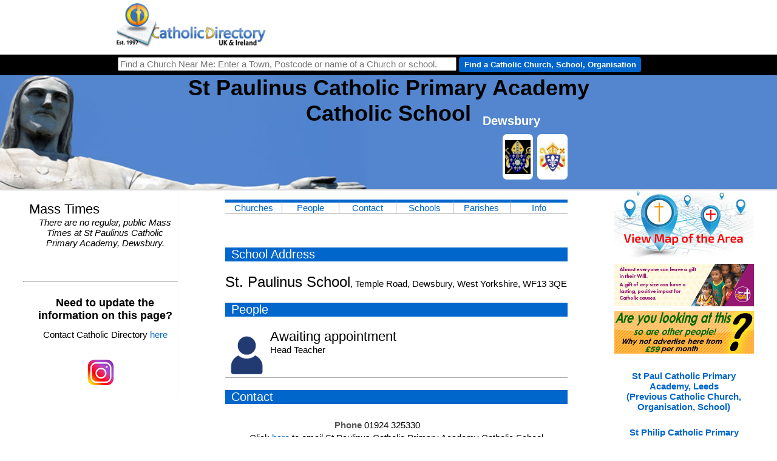

--- FILE ---
content_type: text/html
request_url: https://www.catholicdirectory.org/js/Catholicism.asp?Catholic-Location=53.685362,-1.645324&MapWidth=230&ck-Churches=&ck-Schools=&Halls=
body_size: 431
content:
    function showAddress(formNo) {

		if(formNo!=2)
			formNo=""
			
        geocoder = new google.maps.Geocoder()

 		address=document.getElementById("Church-Search"+formNo).value+", UK";
	
        geocoder.geocode( { 'address': address}, function(results, status) {
			if (status == google.maps.GeocoderStatus.OK) 
				document.getElementById("Catholic-location"+formNo).value=results[0].geometry.location;
			else
				document.getElementById("Catholic-location"+formNo).value='';
			if(formNo!=2)
				document.getElementById("Catholic-Church").submit();
			else
				document.getElementById("Catholic-Church2").submit();
			
		})
	}
// programming (c) /CatholicDirectory //

function runScript(e,formNo) {
    if (e.keyCode == 13) {
        showAddress(formNo);
		return false;
    }
}

function refreshChurches()
{
params="";
if(document.getElementById("ck-Churches").checked==false)
	params+="&ck-Churches=0";
//else
//	params+="&ck-Churches=1";
if(document.getElementById("ck-Schools").checked==false)
	params+="&ck-Schools=0";
//else
//	params+="&ck-Schools=1";	
if(document.getElementById("ck-Others").checked==false)
	params+="&ck-Others=0";
//else
//	params+="&ck-Others=1";
if('53.685362,-1.645324'!="")
	params+="&Catholic-Location=53.685362,-1.645324";
if(''!="")
	params+="&Church-Search=";
if(''!="")
	params+="&Catholic=";
if(''!="")
	params+="&PageType=";
newLocation='Catholic-Church.asp?'+params;
newLocation=newLocation.replace("?&","?");
window.location.href=newLocation;//+"&Extra=0";//extra added as google producing error which adds something to the end of the URL messing up the last param	
}


--- FILE ---
content_type: text/html
request_url: https://www.catholicdirectory.org/web/Catholic-Mass-Times-Near-Me.asp?var1=36825&width=100&cellpadding=1&cellspacing=1&border=0px&align=left&short=1&narrow=1
body_size: -67
content:

document.write('<p style="text-align:center;font-style:italic;">There are no regular, public Mass Times at St Paulinus Catholic Primary Academy, Dewsbury.</p>')

--- FILE ---
content_type: text/css
request_url: https://www.catholicdirectory.org/css/Catholic-Information.css
body_size: 2476
content:
<!--
* {font-family:Levenim MT, Calibri, Arial;font-size:15px;}
#leftCol, #Catholic-Menu {
font-size: 100%;
width: 150px;
padding: 0px;
margin: 0px;
}

#leftCol h2, #Catholic-Menu h2 {
display: block; 
background-color:#FFCC00;
font-size: 90%; 
padding: 3px 0 5px 3px;
border: 1px solid #AAAABB;
color: #333333;
margin: 0px;
width:149px;
}

#leftCol ul, #Catholic-Menu ul {
list-style: none;
margin: 0px;
padding: 0px;
border: none;
}
#leftCol ul li, #Catholic-Menu ul li {
margin: 0px;
padding: 0px;
}
#leftCol ul li a, #Catholic-Menu ul li a {
font-size: 120%;
display: block;
border-bottom: 1px dashed #C39C4E;
padding: 5px 0px 2px 4px;
text-decoration: none;
color: #1177DD;
width:149px;
background-color:#F9F9F9;transition:0.3s;
}

#leftCol ul li a:hover, #vertmenu ul li a:focus, #Catholic-Menu ul li a:hover {
color: #000000;
background-color: #eeeeee;
}

#Churches_menu, #Churches-menu {background-color:#FFFFFF;width:100%; height:90px;text-align:center;padding-top:5px;position:fixed;top:0;left:0;z-index:99;}
#Churches_menu ul, #Churches-menu ul {list-style-type: none;width:900px;margin:0px auto;padding:0px;}
li {float: left;}
ul a {width:130px;display: block;line-height: 14px;text-decoration: none;font-family: Levenim MT,Calibri, Arial;font-size: 13px;text-align:center;transition:0.3s;}
a:link, a:visited {color:#0066CC;text-decoration:none;transition:0.3s;}
a:hover, a:active {color:#CC0000;text-decoration:underline;}
.moreInfo{padding-left:20px;display:none;}
body {margin:0px; padding:0px;}
#wrapper, #Catholic-wrapper {width:100%;text-align:center;}
#topbarwrapper, #Catholic-topbarwrapper {width:100%;background-color:#000000;position:fixed;top:90px;z-index:99999999999;padding:4px;}
#mainCol, #Catholic-Main-Col {width:100%;margin: 0px auto;text-align:left;padding-top:0px;}
#header, #Catholic-header {background-image:url(../Pictures/Rio.jpg);background-color:#5486cf;margin-top:114px;background-position:left top; background-repeat:no-repeat;height:200px;padding-top:0px;border-bottom:2px solid #DDDDDD;width:100%;text-align:center;box-sizing:border-box;}
#headerbg div, #Catholic-headerbg div {width:700px;text-align:right;padding-right:200px;margin:0px auto;margin-top:-50px;font-weight:bold;font-size:20px;color:#FFFFFF;}
h1 {font-size:36px;border-radius:0 0 12px 12px;padding:30px;padding-top:10px;margin: 0px auto;width:700px;}
h2, h3 { font-size:20px;font-weight:normal;color:#FFFFFF;text-align:left;background-color:#0066CC;width:100%;box-sizing:border-box;padding-left:10px;}	
p { margin:0px;padding:0px;padding-bottom:12px;padding-left:15px;}
#topbar, #Catholic-topbar {width:900px;color:#EEEEEE;height:26px;margin:0px auto;}

th {text-align:right;width:40%;color:#555555;}
td {width:60%;}

.Church_Search {height:21px;padding:3px;font-size:13px;border:none;outline:none;border-radius:3px;}
.Church-Search-Button{font-weight:bold;padding:5px;width:240px;font-size:13px;background-color:#0066CC;color:#FFFFFF;border:none;border-radius:4px;cursor:pointer;transition:0.3s}
.Church-Search-Button:hover{background-color:#6699FF;color:#FFFF00;}
#EmailWindow td, EmailWindow th {margin:0px;padding:0px;}
.Catholic_Email_Window{transition:0.3s;position:fixed; width:500px; height:70%; z-index:99999; top:15%; left: calc(50% - 250px);opacity:0;transform:scale(0);z-index:99999999;border-radius:20px; border:solid 1px #557799;background-color:#FFFFFF;box-shadow:8px 8px 8px #333333;}
.Close_Catholic_Email_Window{width:30px;height:30px;font-size:24px;font-weight:bold;text-align:center;line-height:30px;color:#FFFFFF;background-color:#DD0000;border-radius:50%;float:right;margin:0px;cursor:pointer;transition:0.3s}
.Close_Catholic_Email_Window:hover{background-color:#FF0000;}
#Catholic_Email_Form{width:100%;border:0px;padding:2px;margin:2px;box-sizing:border-box;}
#Catholic_Email_Form input, #Catholic_Email_Form textarea{margin:0px;padding:0px;width:100%;height:18px;border: solid 1px #7799FF;border-radius:7px;transition:0.3s;outline:none;}
#Catholic_Email_Form input:hover, #Catholic_Email_Form textarea:hover{border:solid 1px #FFCC00;}
#Catholic_Email_Form button{border:none;background-color:#0066CC;padding:4px;border-radius:7px;color:#FFFFFF;font-weight;bold;width:90px;display:inline-block;float:right;transition:0.3s;cursor:pointer;margin-left:10px;}
#Catholic_Email_Form button:hover{background-color:#7799FF;border-radius:7px;color:#FFFF00;}

#Catholic_footer, #Catholic-footer {position:fixed;background-color:#F9F9F9;border-top:solid 1px #DDDDDD; width:100%; height:55px;bottom:0;left:0;text-align:center;z-index:99;}
#Catholic-footer * {font-size:11px;}
#Catholic_footer p, #Catholic-footer p{margin:0;padding:0;}
.windowframe {text-align:left;overflow-x:hidden;width:100%;box-sizing:border-box;font-size:13px; overflow-wrap: break-word;word-wrap: break-word;-ms-word-break: break-all;word-break: break-all;word-break: break-word; -ms-hyphens: auto; -moz-hyphens: auto;-webkit-hyphens: auto;hyphens: auto;}
.gm-style .gm-style-iw-c{padding:2px;}
.tabbg {width:100%;padding-top:7px;height:18px;vertical-align:bottom;border-bottom:solid 1px #48b5e9;margin:0;}
.tab_selected {padding:2px 3px 1px 3px;font-size:13px;height:18px;background-color:#FFFFFF;border:solid 1px #48b5e9;float:left;text-align:center;margin-left:2px;color:#000000;border-bottom:0px;border-radius:7px 7px 0 0;}
.tab:hover {background-color:#FFFFAA;color:#000099;border: solid 1px #000099;border-bottom:none;}
#catholic-info button{height:50px;max-width:80px;padding:2px;background-color:#0066CC;color:#FFFFFF;margin:1px;border:none;}
.tab {cursor:pointer;padding:2px 3px 1px 3px;height:14px;float:left;text-align:center;font-size:13px;margin-left:2px;background-color:#EEEEFF;color:#777777;border:solid 1px #48b5e9;;border-radius:7px 7px 0 0;}
#MapResultsMain {border-bottom:solid 1px #777777;padding-bottom:10px;}
#MapResultsMain p {padding:10px;}
.MassTimes_results, .Mass-Times-results {width:100%;}
.MassTimes_header, .Mass-Times-header {width:100%;font-weight:bold;font-size:14px;}
.MassTime_result, .Mass-Time-result {width:100%;white-space: nowrap;overflow:hidden;text-overflow: ellipsis;}
.Catholic-Bishops-Conference,.Catholic-Diocese{float:right;margin-left:7px;border:4px solid #FFFFFF;width:50px;height:75px;background-size:contain;background-position: 50% 50%;border-radius:7px;background-color:#FFFFFF;box-sizing:border-box;background-repeat:no-repeat;}
.Catholic-Bishops-Conference-Diocese-Outer{margin-top:-100px;margin-bottom:100px;}
.Church-Facilities-Image{width:24px;height:24px;float:right;padding-left:2px;}
.catholic-information{padding:0 0 0 4px;margin:0;}
.catholic-organisations{font-weight:bold;}
.twitter-share-button:link,.twitter-share-button:visited, .twitter-follow-button:link, .twitter-follow-button:visited{color:#FFFF00;transition:0.3s;}
.twitter-share-button:hover, .twitter-follow-button:hover{color:#FFFFFF;}
#Mass-Times{border-top:0px;border-right:solid 1px #F9F9F9;float:left;min-width:170px;width:20%;border-radius:0 0 10px 10px;box-sizing:border-box;margin-left:3%;}
#Content{width:calc(74% - 230px);float:left;padding:7px;box-sizing:border-box;padding-left:6%;padding-right:6%;}
#Catholic-Map{width:230px;float:right;margin-right:3%;box-sizing:border-box;}
#Parish-Churches,#Parish-Priests-People,#Parish-Contact,#Parish-Schools,#Parishes-Nearby,#Parish-Information{  scroll-margin-top: 153px;}
#Parish-Menu{position:sticky;width:100%;top:126px;background-color:#FFFFFF;z-index:100;border-top:solid 3px #FFFFFF;margin-bottom:60px;min-height:24px;}
#Parish-Menu a{float:left;display:inline-block;min-width:60px;background-color:#FFFFFF;transition:0.3s;padding:0 4px 0 4px;text-align:center;border-top: solid 5px;margin-top: 5px;width: 16.66%; box-sizing: border-box;border-bottom:solid 1px #AAAAAA;}
#Parish-Menu a:not(:last-child){border-right:solid 1px #AAAAAA;}
#Parish-Menu a:hover{background-color:#7799FF;text-decoration:none;color:#FFFFFF;}
.Catholic-Churches-Nearby a, .Catholic-Schools-Nearby a{font-size:20px;font-weight:normal;}
.Catholic-Churches-Nearby p, .Catholic-Schools-Nearby p{margin:0;padding:0 0 20px 16px;}
.Catholic-Building:not(:last-child), .Catholic-Schools-Nearby:not(:last-child), .Catholic-Churches-Nearby:not(:last-child), .Catholic-Organisations-Nearby:not(:last-child), .Catholic-Dioceses:not(:last-child), .Catholic-Deaneries:not(:last-child).Catholic-Pastoral-Areas:not(:last-child), .Catholic-Diocese-In-Bishops-Conference:not(:last-child){border-bottom:solid 1px #AAAAAA;margin-top:15px;padding-bottom:15px;}
.Catholic-Information-Block{background-color:rgba(50,100,255,0.1);padding:0 4px 4px 4px;}

#Catholic-Organisations-Top img{border:0px;width:500px;height:80px;float:right;}
#Catholic-Organisations-Right img{height:70px;margin-top:5px;}
.Catholic-Organisation-Small{border:0px;width:230px;}
.Catholic-Organisation-Big{max-width:100%;}
.Catholic-Organisation-Big-Outer{position:absolute;right:0px;top:0px;visibility:hidden;}






@media only screen and (max-width: 1000px) {
#Mass-Times{margin-left:0;width:170px;}
#Content{padding-left:10px;padding-right:10px;width:calc(100% - 400px);}
#Catholic-Map{margin-right:0;}
#Parish-Menu{display:none;}
}
-->
